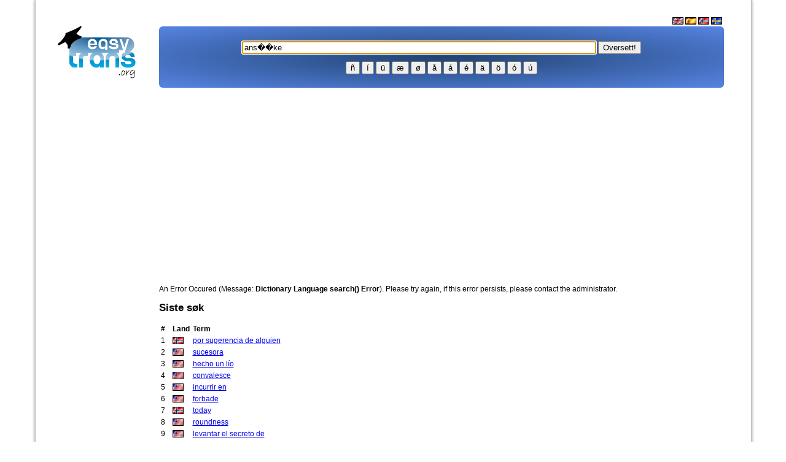

--- FILE ---
content_type: text/html; charset=UTF-8
request_url: https://www.easytrans.org/no/?q=ans%EF%BF%BD%EF%BF%BDke
body_size: 7684
content:
<!DOCTYPE html PUBLIC "-//W3C//DTD XHTML 1.0 Transitional//EN" "http://www.w3.org/TR/xhtml1/DTD/xhtml1-transitional.dtd"> 
<html xmlns="http://www.w3.org/1999/xhtml" xml:lang="en" lang="en">
<head>

<!-- Google Tag Manager -->
<script>(function(w,d,s,l,i){w[l]=w[l]||[];w[l].push({'gtm.start':
	new Date().getTime(),event:'gtm.js'});var f=d.getElementsByTagName(s)[0],
	j=d.createElement(s),dl=l!='dataLayer'?'&l='+l:'';j.async=true;j.src=
	'https://www.googletagmanager.com/gtm.js?id='+i+dl;f.parentNode.insertBefore(j,f);
	})(window,document,'script','dataLayer','GTM-K75W4HG');</script>
	<!-- End Google Tag Manager -->

<meta name="google-site-verification" content="Hvwt830zVl5nHp5Uj1UPNDvoNA5_YPh3QdVUZl-dlHE" />
<meta http-equiv="Content-Language" content="no" />
<meta name="description" content="Oversettelsen av ordet ans��ke mellom norsk, engelsk, spansk og svensk" />
<meta name="keywords" content="ANS��KE, ordbok, synonym, antonym, verb, anagram, avledede ord, spansk, engelsk, svensk, norsk" />

  
<link rel="icon" href="img/logo/favicon.ico" type="image/x-icon" />
<title>Ordbok: ans��ke - Engelsk, spansk, norsk, svensk</title>


<script type="text/javascript">
if (screen.width <= 699 && location.href.indexOf('/touch/') == -1) {
document.location = "http://www.easytrans.org/touch/?q=ans��ke";
}
</script>
<script src="https://www.easytrans.org/old/dictionary.js" type="text/javascript"></script>
<script >/* <![CDATA[ */
/* Place special caracters in field script */  
function addText(text) { document.getElementById('searchterms').value += text; }
/* Search box focus script */  
window.onload = function() { document.getElementById('searchterms').focus(); }
/* max length script (sitepal) */  
function textCounter(field, countfield, maxlimit) { if (field.value.length > maxlimit) field.value = field.value.substring(0, maxlimit); else countfield.value = maxlimit - field.value.length; }
/* hit enter script */
function handleEnter( e ) {
    var charCode;
    
    if(e && e.which){
        charCode = e.which;
    }else if(window.event){
        e = window.event;
        charCode = e.keyCode;
    }

    if(charCode == 13) {
        //window.location = eng + escape(document.getElementById('searchterms').value);
        window.location = eng + encodeURIComponent(document.getElementById('searchterms').value);
    }
}
/* Forum and log on stuff */  
	function DisplayMail(Server, Login, Display, Alt){   
		if ((Display.length == 0) || (Display.indexOf('@')+1)) { 
		document.write('<a hr' + 'ef=' + '"mai' + 'lto:' + Login + '@' + Server + '"' + Alt + '>' + Login + '@' + Server + '<\/a>'); }   
			else  {   
   			document.write('<a hr' + 'ef=' + '"mai' + 'lto:' + Login + '@' + Server + '"' + Alt + '>' + Display + '<\/a>'); }   
	}
/* ]]> */
</script>
<script type="text/javascript">
function dosearch() {
var sf=document.searchform;
//var submitto = sf.sengines.options[sf.sengines.selectedIndex].value + escape(sf.searchterms.value);
var submitto = sf.sengines.options[sf.sengines.selectedIndex].value + encodeURIComponent(sf.searchterms.value);
window.location.href = submitto;
return false;
}
</script>

<style type="text/css">

.searchbar {
    /* set your gradient code here */
	/* find the code at http://learn.shayhowe.com/html-css/backgrounds-gradients */
  background: #70bf32;
  background: radial-gradient(#214370, #5684e3);
  border-radius: 6px;
}


#page {
  padding: 20px;
  width: 1125px;
  margin: 0 auto;
  min-height: 1000px;
  border-left: 1px solid silver;
  border-right: 1px solid silver;
  -moz-box-shadow: 0 0 5px #888;
  -webkit-box-shadow: 0 0 5px#888;
  box-shadow: 0 0 5px #888;
}


a.deco { text-decoration: none; color: black!important; } a.deco:hover {text-decoration: underline}
table.page { align: center}
td.page-top { height: 20px;  background-image: url(../../img/borders/page/top.gif)}
td.page-topRight { width: 28px; height: 20px; background-image: url(../../img/borders/page/etopRight.gif)}
td.page-right { width: 28px; background-image: url(../../img/borders/page/right.gif)}
td.page-bottomRight { width: 28px; height: 38px; background-image: url(../../img/borders/page/bottomRight.gif)}
td.page-bottom { height: 38px; background-image: url(../../img/borders/page/bottom.gif)}
td.page-bottomLeft { width: 28px; height: 38px; background-image: url(../../img/borders/page/bottomLeft.gif)}
td.page-left { width: 28px; background-image: url(../../img/borders/page/left.gif)}
td.page-topLeft { width: 28px; height: 20px; background-image: url(../../img/borders/page/topLeft.gif)}
td.page-center { background-color: white  }

td.page-topRightRound { width: 28px; height: 20px; background-image: url(../../img/borders/page/topRightRound.gif)}
td.page-topLeftRound { width: 28px; height: 20px; background-image: url(../../img/borders/page/topLeftRound.gif)}


.gray{color: rgb(128, 128, 128);} .bracket{color: green;} td {padding: 4} #searchSettings {display: none;} #searchSettings th {text-align: left} #searchSettingsLink{float: right; margin: 18px 5px 0 0}
h1 { font-family: verdana, sans-serif; font-size: 21px; }
h2 { font-family: verdana, sans-serif; font-size: 17px; }
h3 { font-family: verdana, sans-serif; font-size: 13px; }
td { font-family: verdana, sans-serif; font-size: 12px; }
body {
	font-family: Verdana, sans-serif; 
	margin:0px; 
	background-color:#FFFFFF; 
	}
.menu a:link { 
	color: #FFFFFF; 
	text-decoration: none; 
	}
.menu a:visited { 
	color: #FFFFFF; 
	text-decoration: none; 
	}
.menu a:hover { 
	color: #FFFFFF; 
	text-decoration: none; 
	}
.menu a:active { 
	color: #FFFFFF; 
	text-decoration: none; 
	}
.warning{border:1px solid red; background:#F6CECE}
.info{border:1px solid green; background:#E0F8E0}
.obs{border:1px solid orange; background:#F6E3CE}
.ok{border:1px solid green; background:#E0F8E0}
.box{border:1px solid gray; background:#E6E6E6}
.bracket { color: green; }
.answer{ margin-left:50px;}

/* Style for verb section START */
span.vcolor1 { color: red; }
span.vcolor2 { color: #F87217; }
span.vcolor3 { font-weight: bold; }
div.pronoun { color: gray; width: 12em; text-align: right; float: left; margin-right: 3px; }
div.moodhead { color: black; background: #d5dff3; padding: 3px; font-weight: bold; clear: both; }
ul { list-style-type: none; }
div.tense { width: 49%; float: left; }
ul.form il { margin-left: 30px; }
/* Style for verb section END */
/* Style for Forum Start */
.forum1{background: #e5e6e5; height: 2px; width: 100%; border: 1px}
/* Style for Forum END */
</style>

</head>
<body topmargin="0px">

<!-- Google Tag Manager (noscript) -->
<noscript><iframe src="https://www.googletagmanager.com/ns.html?id=GTM-K75W4HG" height="0" width="0" style="display:none;visibility:hidden"></iframe></noscript>
<!-- End Google Tag Manager (noscript) -->

<div id="fb-root"></div>
<script>(function(d, s, id) {
  var js, fjs = d.getElementsByTagName(s)[0];
  if (d.getElementById(id)) return;
  js = d.createElement(s); js.id = id;
  js.src = "//connect.facebook.net/en_GB/all.js#xfbml=1&appId=165431876815567";
  fjs.parentNode.insertBefore(js, fjs);
}(document, 'script', 'facebook-jssdk'));</script>




						
<div id="page">
<table border="0" width="950" align="left" cellspacing="3" cellpadding="5" style="margin-left:0px; margin-top:0px">
<tr>
<td><a href="http://www.easytrans.org/old/no/"><img alt="logo" border="0" src="/old/img/logo/easytras_logo_new_h90.png"></img></a></td>
<td colspan="2">



						<div align="right">
							<a href="/old/en/" class="img"><img alt="English" src="/old/img/flag/en.gif" height="12" width="18" border="0" /></a>
							<a href="/old/es/" class="img"><img alt="Español" src="/old/img/flag/es.gif" height="12" width="18" border="0" /></a>
							<a href="/old/no/" class="img"><img alt="Norsk (Bokmål)" src="/old/img/flag/no.gif" height="12" width="18" border="0" /></a>
							<a href="/old/se/" class="img"><img alt="Svenska" src="/old/img/flag/se.gif" height="12" width="18" border="0" /></a>&nbsp;
						</div>

<center>
	
 <table width="100%" height="100" cellspacing="0" class="searchbar">
	<tr>
		<td><div align="center" valign="center">

<br />
<small>
	<script language="JavaScript">eng = 'http://www.easytrans.org/no/?q=';</script>  
	<input type="text" value="ans��ke" size="70" class="focus" name="form" id="searchterms" onkeypress="handleEnter(event);">
    <input type="button" value="Oversett!" onload="" onclick="window.location = eng + encodeURIComponent(document.getElementById('searchterms').value); return false;"><br />
	<!-- <input type="radio" onclick="eng = this.value;" checked name="sengines" value="http://www.easytrans.org?q=" />Ordbok	<input type="radio" onclick="eng = this.value;" name="sengines" value="http://www.easytrans.org/no/verb/?q=" />Verb    <input type="radio" onclick="eng = this.value;" name="sengines" value="http://www.google.com/cse?cx=partner-pub-3288044483187260%3A5jpaom5i6jg&ie=ISO-8859-1&sa=S%F8k&q=" />Google
	| <a href="http://www.easytrans.org/no/babelfish/" />Tekstoversetter</a> -->
</small>

<p>
<a href="javascript:addText('&#241;')"><button>&#241;</button></a>
<a href="javascript:addText('&#237;')"><button>&#237;</button></a>
<a href="javascript:addText('&#252;')"><button>&#252;</button></a>
<a href="javascript:addText('&#230;')"><button>&#230;</button></a>
<a href="javascript:addText('&#248;')"><button>&#248;</button></a>
<a href="javascript:addText('&#229;')"><button>&#229;</button></a>
<a href="javascript:addText('&#225;')"><button>&#225;</button></a>
<a href="javascript:addText('&#233;')"><button>&#233;</button></a>
<a href="javascript:addText('&#228;')"><button>&#228;</button></a>
<a href="javascript:addText('&#246;')"><button>&#246;</button></a>
<a href="javascript:addText('&#0243;')"><button>&#0243;</button></a>
<a href="javascript:addText('&#250;')"><button>&#250;</button></a><br />
</p>

</td>

	</tr>
</table>


</td>
</tr>


</td>
</tr>
<tr>
<td valign="top">

  <script type="text/javascript"><!--
  google_ad_client = "ca-pub-3288044483187260";
  /* EasyTrans - Scyscraper - 160x600, opprettet 12.04.10 */
  google_ad_slot = "2015627508";
  google_ad_width = 160;
  google_ad_height = 600;
  //-->
  </script>
  <script type="text/javascript" src="//pagead2.googlesyndication.com/pagead/show_ads.js">
  </script>

</td>
<td valign="top"> 

  <center>
  <!-- EasyTrans - Responsiv2 -->
  <ins class="adsbygoogle"
       style="display:block"
       data-ad-client="ca-pub-3288044483187260"
       data-ad-slot="2558446487"
       data-ad-format="auto"
	   data-full-width-responsive="true"></ins>
  <script>
  (adsbygoogle = window.adsbygoogle || []).push({});
  </script>

  <br />
  </center>	

<br />

	<script src="http://code.jquery.com/jquery-latest.min.js"></script>





An Error Occured (Message: <b>Dictionary Language search() Error</b>). Please try again, if this error persists, please contact the administrator.
<!-- Last 50 searches START -->



<h2>Siste s&#248;k</h2>
<table cellpadding="2" cellspacing="1">
	<tr>
		<td><b>#</b></td>
		<td><b>Land</b></td>
		<td><b>Term</b></td>
		<td><b></b></td>
	</tr>


	<tr>
		<td colspan="1">1</td>
		<td colspan="1"><img src='/old/img/flag/no.gif' alt='Flag' /> </td>
		<td colspan="1"><a href="http://www.easytrans.org/no/?q=por sugerencia de alguien">por sugerencia de alguien</a></td>
		<td colspan="1"></td>
	</tr>

	<tr>
		<td colspan="1">2</td>
		<td colspan="1"><img src='/old/img/flag/us.gif' alt='Flag' /> </td>
		<td colspan="1"><a href="http://www.easytrans.org/no/?q=sucesora">sucesora</a></td>
		<td colspan="1"></td>
	</tr>

	<tr>
		<td colspan="1">3</td>
		<td colspan="1"><img src='/old/img/flag/us.gif' alt='Flag' /> </td>
		<td colspan="1"><a href="http://www.easytrans.org/no/?q=hecho un lío">hecho un lío</a></td>
		<td colspan="1"></td>
	</tr>

	<tr>
		<td colspan="1">4</td>
		<td colspan="1"><img src='/old/img/flag/us.gif' alt='Flag' /> </td>
		<td colspan="1"><a href="http://www.easytrans.org/no/?q=convalesce">convalesce</a></td>
		<td colspan="1"></td>
	</tr>

	<tr>
		<td colspan="1">5</td>
		<td colspan="1"><img src='/old/img/flag/us.gif' alt='Flag' /> </td>
		<td colspan="1"><a href="http://www.easytrans.org/no/?q=incurrir en">incurrir en</a></td>
		<td colspan="1"></td>
	</tr>

	<tr>
		<td colspan="1">6</td>
		<td colspan="1"><img src='/old/img/flag/us.gif' alt='Flag' /> </td>
		<td colspan="1"><a href="http://www.easytrans.org/no/?q=forbade">forbade</a></td>
		<td colspan="1"></td>
	</tr>

	<tr>
		<td colspan="1">7</td>
		<td colspan="1"><img src='/old/img/flag/no.gif' alt='Flag' /> </td>
		<td colspan="1"><a href="http://www.easytrans.org/no/?q=today">today</a></td>
		<td colspan="1"></td>
	</tr>

	<tr>
		<td colspan="1">8</td>
		<td colspan="1"><img src='/old/img/flag/us.gif' alt='Flag' /> </td>
		<td colspan="1"><a href="http://www.easytrans.org/no/?q=roundness">roundness</a></td>
		<td colspan="1"></td>
	</tr>

	<tr>
		<td colspan="1">9</td>
		<td colspan="1"><img src='/old/img/flag/us.gif' alt='Flag' /> </td>
		<td colspan="1"><a href="http://www.easytrans.org/no/?q=levantar el secreto de">levantar el secreto de</a></td>
		<td colspan="1"></td>
	</tr>

	<tr>
		<td colspan="1">10</td>
		<td colspan="1"><img src='/old/img/flag/us.gif' alt='Flag' /> </td>
		<td colspan="1"><a href="http://www.easytrans.org/no/?q=snow-capped">snow-capped</a></td>
		<td colspan="1"></td>
	</tr>

	<tr>
		<td colspan="1">11</td>
		<td colspan="1"><img src='/old/img/flag/no.gif' alt='Flag' /> </td>
		<td colspan="1"><a href="http://www.easytrans.org/no/?q=applaud">applaud</a></td>
		<td colspan="1"></td>
	</tr>

	<tr>
		<td colspan="1">12</td>
		<td colspan="1"><img src='/old/img/flag/us.gif' alt='Flag' /> </td>
		<td colspan="1"><a href="http://www.easytrans.org/no/?q=square with">square with</a></td>
		<td colspan="1"></td>
	</tr>

	<tr>
		<td colspan="1">13</td>
		<td colspan="1"><img src='/old/img/flag/no.gif' alt='Flag' /> </td>
		<td colspan="1"><a href="http://www.easytrans.org/no/?q=widget">widget</a></td>
		<td colspan="1"></td>
	</tr>

	<tr>
		<td colspan="1">14</td>
		<td colspan="1"><img src='/old/img/flag/no.gif' alt='Flag' /> </td>
		<td colspan="1"><a href="http://www.easytrans.org/no/?q=snow-capped">snow-capped</a></td>
		<td colspan="1"></td>
	</tr>

	<tr>
		<td colspan="1">15</td>
		<td colspan="1"><img src='/old/img/flag/no.gif' alt='Flag' /> </td>
		<td colspan="1"><a href="http://www.easytrans.org/no/?q=lie to">lie to</a></td>
		<td colspan="1"></td>
	</tr>

	<tr>
		<td colspan="1">16</td>
		<td colspan="1"><img src='/old/img/flag/us.gif' alt='Flag' /> </td>
		<td colspan="1"><a href="http://www.easytrans.org/no/?q=rodear">rodear</a></td>
		<td colspan="1"></td>
	</tr>

	<tr>
		<td colspan="1">17</td>
		<td colspan="1"><img src='/old/img/flag/us.gif' alt='Flag' /> </td>
		<td colspan="1"><a href="http://www.easytrans.org/no/?q=piel de conejo">piel de conejo</a></td>
		<td colspan="1"></td>
	</tr>

	<tr>
		<td colspan="1">18</td>
		<td colspan="1"><img src='/old/img/flag/no.gif' alt='Flag' /> </td>
		<td colspan="1"><a href="http://www.easytrans.org/no/?q=piel de conejo">piel de conejo</a></td>
		<td colspan="1"></td>
	</tr>
</table>

<!-- last 50 searches END -->




<!-- LAST FORUM THREADS -->
<h2>Sist i forumet</h2>

<p><b><a href="./forum/create_topic.php">Lag et nytt innlegg</a></b></p>

<table width="100%" border="0">
	<tr bgcolor="#e5e6e5">
		<td><b>Tittel p&#229; innlegg</b></td>
		<td><b>Skrevet av</b></td>
		<td><b>Sett av</b></td>
		<td><b>Svar</b></td>
		<td width="150"><b>Siste svar</b></td>
	</tr>
	
	<tr>
		<td width="40%"><a href="http://www.easytrans.org/no/forum/view_topic.php?id=278">Gjørme e mud</a></td>
		<td><script language="javascript" type="text/javascript">DisplayMail("live.no", "bjhum", "guest_Bjørn Johan","onmouseover=\"Tip('Posted on 2022-11-06 22:55:29')\"");</script></td>
		<td>3768</td>
		<td align="center">0</td>
		<td width="150">2022-11-06 22:55:29</td>
	</tr>

	<tr>
		<td width="40%"><a href="http://www.easytrans.org/no/forum/view_topic.php?id=277">Bøying av venir</a></td>
		<td><script language="javascript" type="text/javascript">DisplayMail("flaato.net", "paul", "guest_anonymous","onmouseover=\"Tip('Posted on 2022-10-17 23:14:50')\"");</script></td>
		<td>4005</td>
		<td align="center">0</td>
		<td width="150">2022-10-17 23:14:50</td>
	</tr>

	<tr>
		<td width="40%"><a href="http://www.easytrans.org/no/forum/view_topic.php?id=217">röja</a></td>
		<td><script language="javascript" type="text/javascript">DisplayMail("hotmail.com", "allspam9", "guest_anonymous","onmouseover=\"Tip('Posted on 2022-02-06 16:28:50')\"");</script></td>
		<td>4451</td>
		<td align="center">3</td>
		<td width="150">2022-02-06 16:28:50</td>
	</tr>

	<tr>
		<td width="40%"><a href="http://www.easytrans.org/no/forum/view_topic.php?id=208">Det engelske ordet for Å bøye verb</a></td>
		<td><script language="javascript" type="text/javascript">DisplayMail("gmail.com", "tabarco", "guest_anonymous","onmouseover=\"Tip('Posted on 2021-04-16 11:26:33')\"");</script></td>
		<td>5679</td>
		<td align="center">1</td>
		<td width="150"><a href="http://www.easytrans.org/no/forum/view_topic.php?id=208#b1" onmouseover="Tip('Last Posted By guest_Webmaster')">2021-04-16 21:35:22</a></td>
	</tr>

	<tr>
		<td width="40%"><a href="http://www.easytrans.org/no/forum/view_topic.php?id=206">"Rabbagast" på norska är "Buse eller Busfrö" på Svenska</a></td>
		<td><script language="javascript" type="text/javascript">DisplayMail("gmail.com", "matsborgkvist", "guest_Mats Borgkvist","onmouseover=\"Tip('Posted on 2021-01-02 14:35:23')\"");</script></td>
		<td>12310</td>
		<td align="center">1</td>
		<td width="150"><a href="http://www.easytrans.org/no/forum/view_topic.php?id=206#b1" onmouseover="Tip('Last Posted By guest_ENVEK')">2022-08-04 14:48:32</a></td>
	</tr>

	<tr>
		<td width="40%"><a href="http://www.easytrans.org/no/forum/view_topic.php?id=205">MrPoker</a></td>
		<td><script language="javascript" type="text/javascript">DisplayMail("gmail.com", "janfredrikjarl", "guest_Fredrik Jarl","onmouseover=\"Tip('Posted on 2020-12-30 17:58:53')\"");</script></td>
		<td>5155</td>
		<td align="center">0</td>
		<td width="150">2020-12-30 17:58:53</td>
	</tr>

	<tr>
		<td width="40%"><a href="http://www.easytrans.org/no/forum/view_topic.php?id=194">English Blurry=Norwegian ufokusert/uskarp</a></td>
		<td><script language="javascript" type="text/javascript">DisplayMail("hotmail.com", "the_hazor", "guest_Pooperscopper","onmouseover=\"Tip('Posted on 2020-08-27 11:55:53')\"");</script></td>
		<td>6383</td>
		<td align="center">0</td>
		<td width="150">2020-08-27 11:55:53</td>
	</tr>

	<tr>
		<td width="40%"><a href="http://www.easytrans.org/no/forum/view_topic.php?id=179">Poder</a></td>
		<td><script language="javascript" type="text/javascript">DisplayMail("flaato.net", "Paul", "guest_Paul Flaato","onmouseover=\"Tip('Posted on 2019-04-05 17:56:19')\"");</script></td>
		<td>8823</td>
		<td align="center">0</td>
		<td width="150">2019-04-05 17:56:19</td>
	</tr>

	<tr>
		<td width="40%"><a href="http://www.easytrans.org/no/forum/view_topic.php?id=178">Wristband på norsk?</a></td>
		<td><script language="javascript" type="text/javascript">DisplayMail("stpaul.no", "janwe", "guest_Jan Wilhelm Werner","onmouseover=\"Tip('Posted on 2019-04-03 14:31:59')\"");</script></td>
		<td>9559</td>
		<td align="center">2</td>
		<td width="150"><a href="http://www.easytrans.org/no/forum/view_topic.php?id=178#b2" onmouseover="Tip('Last Posted By guest_Olaa Nordmann')">2021-01-11 11:20:56</a></td>
	</tr>

	<tr>
		<td width="40%"><a href="http://www.easytrans.org/no/forum/view_topic.php?id=177">"Broken record" på norsk</a></td>
		<td><script language="javascript" type="text/javascript">DisplayMail("hotmail.com", "smile-brightly", "guest_anonymous","onmouseover=\"Tip('Posted on 2019-03-01 18:16:42')\"");</script></td>
		<td>10491</td>
		<td align="center">2</td>
		<td width="150"><a href="http://www.easytrans.org/no/forum/view_topic.php?id=177#b2" onmouseover="Tip('Last Posted By guest_Barne-TV')">2021-01-13 11:58:29</a></td>
	</tr>

<br />
<tr><td><br />
</td>
</tr>
</table>

<p><b><a href="./forum/create_topic.php">Lag et nytt innlegg</a></b></p>
<!-- LAST FORUM THREADS END -->


<script>
  $(function(){
    $('#neasy').html('Merk! Du bruker den gamle versjonen av denne websiden. Trykk <a href="/">her</a> for å gå til den nye og forbedrede versjonen.').css('visibility', 'visible');
  });
</script>


<table>
	<tr>
		<td>
<div class="fb-like-box" data-href="https://www.facebook.com/pages/wwweasytransorg/143463425968" data-width="380" data-height="400" data-colorscheme="light" data-show-faces="true" data-header="false" data-stream="false" data-show-border="false"></div>
		</td>
		<td>

  <!-- EasyTrans - Stor firkant -->
  <ins class="adsbygoogle"
       style="display:inline-block;width:336px;height:280px"
       data-ad-client="ca-pub-3288044483187260"
       data-ad-slot="7107461759"></ins>
  <script>
  (adsbygoogle = window.adsbygoogle || []).push({});
  </script>		
      
      </td>

	</tr>
</table>


<td valign="top">
      <script type="text/javascript"><!--
    google_ad_client = "ca-pub-3288044483187260";
    /* EasyTrans - Scyscraper - 160x600, opprettet 12.04.10 */
    google_ad_slot = "2015627508";
    google_ad_width = 160;
    google_ad_height = 600;
    //-->
    </script>
    <script type="text/javascript" src="//pagead2.googlesyndication.com/pagead/show_ads.js">
    </script>
  </td>

<tr>
<td colspan="3"> 



<center><small>
	
	<a href="../../no/">Ordbok</a> | 
	<a href="../../no/verb/">Verb</a> | 
	<a href="../../no/tall-til-ord/">Tall til ord</a> | 
	<a href="../../no/forum/">Forum</a> | 
	<a href="../../no/ordlister/">Ordliste</a> | 	
	<a href="../../no/spesielle-tegn/">Spesialtegn</a> | 
	<a href="../../no/kontakt/">Kontakt/Mail</a> | 
	<a href="../../no/info/">Info</a> | 
	<a href="../../no/faq/">faq</a> | 
	<a href="../../no/webansvarlige/">webmasters</a> | 
	<a href="https://www.wordhelp.com/">Wordhelp</a> | 
	<a href="../../useredit/">useredit</a><br /><br />

Vilk&aring;r for bruk: Alt innholdet p&aring; dette nettstedet, inkludert ordbok, verb, definisjoner og annen referansedata er kun for informasjonsform&aring;l. Denne informasjonen skal ikke betraktes som komplett, oppdatert, og er ikke ment &aring; bli brukt i stedet for et bes&oslash;k, konsultasjon eller r&aring;d fra en juridisk, medisinsk, eller andre profesjonelle form&aring;l. Kontakt oss med dine sp&oslash;rsm&aring;l, forslag eller kommentarer om materiale som finnes p&aring; dette nettstedet og vennligst rapporter feil.
	<br /><br />	

	www.easytrans.org &copy; 2006-2026	 - Siden ble generert p&aring; 0.0149 - sekunder.<br /><br />

</small>
</center>

</td>
</tr>

</table>

<center>
<img src="/old/img/iphone/mobiltelefon2.jpg" alt="mobiltelefon" width="315" height="400"></img>
</center>













</body>
</html>




--- FILE ---
content_type: text/html; charset=utf-8
request_url: https://www.google.com/recaptcha/api2/aframe
body_size: 266
content:
<!DOCTYPE HTML><html><head><meta http-equiv="content-type" content="text/html; charset=UTF-8"></head><body><script nonce="doT9mrtRx0gxqKM8hf_i-Q">/** Anti-fraud and anti-abuse applications only. See google.com/recaptcha */ try{var clients={'sodar':'https://pagead2.googlesyndication.com/pagead/sodar?'};window.addEventListener("message",function(a){try{if(a.source===window.parent){var b=JSON.parse(a.data);var c=clients[b['id']];if(c){var d=document.createElement('img');d.src=c+b['params']+'&rc='+(localStorage.getItem("rc::a")?sessionStorage.getItem("rc::b"):"");window.document.body.appendChild(d);sessionStorage.setItem("rc::e",parseInt(sessionStorage.getItem("rc::e")||0)+1);localStorage.setItem("rc::h",'1768457593637');}}}catch(b){}});window.parent.postMessage("_grecaptcha_ready", "*");}catch(b){}</script></body></html>